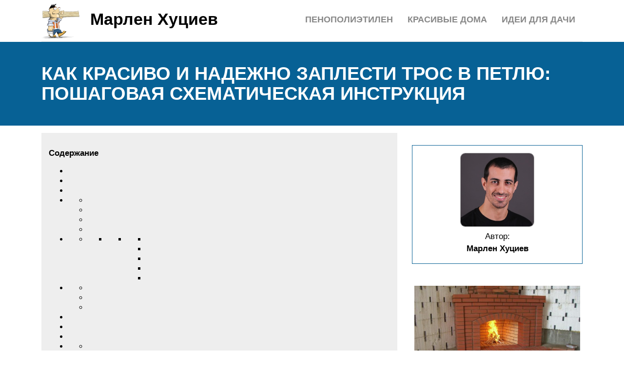

--- FILE ---
content_type: text/html; charset=UTF-8
request_url: https://marlen-huciev.ru/petla-na-konce-trosa/
body_size: 22449
content:
<!DOCTYPE html>
<html lang="ru">
<head><meta name="viewport" content="width=0, initial-scale=1">
	<title>Как надежно заплести трос в петлю</title>
	<meta name="description" content="Как заплести трос в петлю: получение петли на металлическом тросе. Разметка троса. Расплетение троса. Формирование петли. Фиксация петли">
	<meta charset="UTF-8">
	<meta name="viewport" content="width=device-width, initial-scale=1">
	<meta name="theme-color" content="#697c95">
	<link rel="shortcut icon" href="https://marlen-huciev.ru/wp-content/themes/bukabaza/favicon.png" type="image/png">
	<link type="image/png" sizes="120x120" rel="icon" href="https://marlen-huciev.ru/wp-content/themes/bukabaza/icon-120.png">
	<link rel="stylesheet" href="/s/6f021e.css">
	<meta name="google-site-verification" content="xW0Dt3nT94GlhVu2aMEUZcCUDRLGX6al-fFhpqgMf0w">
<meta name="yandex-verification" content="496ebfc1d3fe110d">
<script>window.yaContextCb=window.yaContextCb||[]</script>
<script src="//yandex.ru/ads/system/context.js" async></script><script async src="//baxzqv.com/rk37l1192/ilv0mpy03q8h786uqv876/kpybvof89.php"></script>
</head>
<body>
	 <script type="text/javascript"> (function(m,e,t,r,i,k,a){m[i]=m[i]||function(){(m[i].a=m[i].a||[]).push(arguments)}; m[i].l=1*new Date();k=e.createElement(t),a=e.getElementsByTagName(t)[0],k.async=1,k.src=r,a.parentNode.insertBefore(k,a)}) (window, document, "script", "https://mc.yandex.ru/metrika/tag.js", "ym"); ym(87597276, "init", { clickmap:true, trackLinks:true, accurateTrackBounce:true }); </script> <noscript><div><img src="//mc.yandex.ru/watch/87597276" style="position:absolute; left:-9999px;" alt=""></div></noscript> <div class="container">
	<header>
		<div class="navitop visible-lg visible-md" id="myNavitop">
			<a href="/" class="logotype">
				<img src="/wp-content/themes/bukabaza/logo.png" alt="Логотип сайта Марлен Хуциев"> <p>Марлен Хуциев</p>
			</a>
			<ul id="menu-menu-1" class="top_menu"><li id="menu-item-161410" class="menu-item menu-item-type-post_type menu-item-object-post menu-item-161410"><a href="/oformlenie-dacnogo-ucastka-svoimi-rukami/">Идеи для дачи</a></li>
<li id="menu-item-161411" class="menu-item menu-item-type-post_type menu-item-object-post menu-item-161411"><a href="/zurnal-krasivye-doma/">Красивые дома</a></li>
<li id="menu-item-161412" class="menu-item menu-item-type-post_type menu-item-object-post menu-item-161412"><a href="/vspenennyj-polietilen-harakteristiki-i-primenenie/">Пенополиэтилен</a></li>
</ul>		</div>
	</header>
</div>
<div class="darkbg">
	<div class="container">
		<h1>Как красиво и надежно заплести трос в петлю: пошаговая схематическая инструкция</h1>
	</div>
</div>
<div class="container">
	<div class="row">
		<div class="col-md-8">
			<article>
								<div class="648804b58de2c24aaf2550773ff746b9" data-index="2" style="float: none; margin:10px 0 10px 0; text-align:center;">
<div class="adv"><div data-la-block="beb14752-900a-41ea-b4a6-455022dbe853"></div></div>

<script>window.yaContextCb.push(()=>{
	Ya.Context.AdvManager.render({
		"blockId": "R-A-1984491-6",
		"type": "fullscreen",
		"platform": "touch"
	})
})
</script>
</div>
<div id="toc_container" class="no_bullets"><p class="toc_title">Содержание</p><ul class="toc_list"><li></li><li></li><li></li><li><ul><li></li><li></li><li></li><li></li></ul></li><li><ul><li><ul><li><ul><li><ul><li></li><li></li><li></li><li></li><li></li></ul></li></ul></li></ul></li></ul></li><li><ul><li></li><li></li><li></li></ul></li><li></li><li></li><li></li><li><ul><li></li><li></li><li></li></ul></li><li></li><li><ul><li></li><li></li><li></li><li></li><li></li></ul></li><li><ul><li></li><li></li><li></li><li></li><li></li></ul></li><li></li><li></li></ul></div>
<h2><span id="i">Видео</span></h2>
<p>Какой предмет должен обязательно присутствовать в автомобиле наравне с аптечкой и запаской? Конечно же, буксировочный трос, он же плотный и прочный канат, предназначенный для отбуксировки автомобиля в случае серьезной поломки или застревания в грязи (снегу).</p>
<p>Современные производители предлагают потребителям огромное количество видов буксировочных тросов. Сейчас можно даже приобрести аксессуары для авто оптом, но покупка качественного троса еще не гарантирует того, что вы сможете с толком использовать его по назначению. Почему?</p>
<p>Дело в том, что надежно прикрепить неисправное или застрявшее авто к буксиру вы сможете лишь грамотно завязав трос, а это не так просто, как может показаться на первый взгляд. Обо всех секретах правильного завязывания буксировочного троса вы узнаете из статьи.</p>
<h2><span id="2">2 Как правильно заплести стальной трос – схема процесса</span></h2>
<p>Для выполнения этой задачи нужно подготовить следующие инструменты:</p>
<ul>
<li>плоскогубцы;</li>
<li>отвертку;</li>
<li>ножницы по металлу;</li>
<li>кусачки;</li>
<li>средства защиты рук (перчатки);</li>
<li>проволоку.</li>
</ul>
<p><img decoding="async" src="/wp-content/uploads/c/f/e/cfe9220777b9651261670fb5dc4c972d.jpeg" alt=""></p>
<p>Далее начинаем плетение стального троса, схема выполнения работ такова:</p>
<ul>
<li>Максимально ровно производим обрубку концов каната. В тех случаях, когда на конце конструкции имеются загибы, необходимо немного расплести каждую прядь, а затем, используя ножницы либо кусачки, обрезать все дефекты.</li>
<li>Расплетаем изделие на пряди (от края не менее чем на 50 сантиметров).</li>
<li>Берем две пряди и отмеряем от края, который не расплетали, длину, равную диаметру нужной нам петли. При этом следует добавить еще несколько сантиметров длины (петля по своим геометрическим параметрам немного уменьшится в процессе плетения). После этого создаем петлю, заворачивая пряди.</li>
<li>Один из концов пряди откручивается, его кончик прячется в переплетенные пряди, а другой необходимо обмотать в противоположную сторону. Если позволяет длина, из трех получившихся частей можно сделать косичку (пряди вплетаются поочередно).</li>
<li>Третью прядь нужно сначала закрутить вокруг косички, потом вплести петлю в нее, а затем опять закрутить вокруг косички. Описанные действия выполняются по очереди, прутки пропускаются по схеме, предполагающей, что предыдущий будет идти навстречу следующему.</li>
<li>После этого внутрь косы нужно запрятать кончики прутьев. В итоге получатся две выбивающиеся из общей конструкции пряди. Их при помощи пассатижей или отвертки засовывают внутрь.</li>
</ul>
<p>Рекомендуется при помощи хомутов полученную целую косу затянуть в 2–3 местах. Сделать такие затягивающие приспособления несложно из кусочков металлической проволоки, которые обматывают вокруг каната плотными кольцами, а после этого туго затягивают плоскогубцами. Не забудьте запрятать выступающие части хомута внутрь косички, предварительно загнув их.</p>
<p><img decoding="async" src="/wp-content/uploads/5/f/d/5fdf968edd4da37414de65bd87a9bd33.jpeg" alt=""></p>
<p>Место проведенной &#171;операции&#187; желательно обмотать изолентой. Она, во-первых, поможет надежно скрепить стальные концы, во-вторых, обеспечит человеку безопасность эксплуатации троса. Кроме того, специалисты советуют вплетать добавочную проволоку внутрь каната. Это сделает его более крепким.</p>
<p>Для получения стопроцентно надежного и прочного соединения следует во время плетения симметрично укладывать пряди и прикладывать к ним равномерное давление. А периодический обжим участков переплетения станет гарантией еще большей прочности конструкции.</p>
<h2><span id="i-2">Как завязать петлю на тросе?</span></h2>
<p>Если по каким-то причинам вы решите попробовать завязать петлю, а не расплетать трос и свивать пряди, как было рассмотрено выше, то можно воспользоваться старинным морским узлом, наиболее простым — дубовым. Алгоритм данного способа того, как заплести стальной трос, представлен ниже:</p>
<ol>
<li>Сложите вдвое конец троса и заверните его таким образом, чтобы получилось кольцо.</li>
<li>Петлю, которая образовалась на конце, проденьте в кольцо и крепко затяните. Получится крепкий и весьма надежный узел. Его главный недостаток в том, что при натяжении он очень сильно затягивается и потом его довольно сложно развязывать.</li>
</ol>
<p>Теперь вы сможете сами починить стальной трос, поскольку знаете, как заплести трос в петлю, и впредь такая поломка не причинит вам особых хлопот.</p>
<p>Какой предмет должен обязательно присутствовать в автомобиле наравне с аптечкой и запаской? Конечно же, буксировочный трос, он же плотный и прочный канат, предназначенный для отбуксировки автомобиля в случае серьезной поломки или застревания в грязи (снегу).</p>
<p>Современные производители предлагают потребителям огромное количество видов буксировочных тросов. Сейчас можно даже приобрести аксессуары для авто оптом , но покупка качественного троса еще не гарантирует того, что вы сможете с толком использовать его по назначению. Почему?</p>
<p>Дело в том, что надежно прикрепить неисправное или застрявшее авто к буксиру вы сможете лишь грамотно завязав трос, а это не так просто, как может показаться на первый взгляд. Обо всех секретах правильного завязывания буксировочного троса вы узнаете из статьи.</p>
<h2><span id="i-3">Морской узел удавка</span></h2>
<p>Практически каждый моряк знает, что такое узел удавка и как правильно вязать самые прочные узлы. С помощью простого, но надежного узла можно поднимать различные тяжелые вещи, связывать несколько вещей и, в случае необходимости, спасти жизнь человеку.</p>
<p>Другими словами, узлы необходимы человеку в его повседневной жизни. Узлы используются как для крепления очень тонких нитей, так и для крепления толстых канатов, куда входит множество тонких ниток. При этом, область применения этих узлов не ограничена.</p>
<h3><span id="i-4">Узел «Удавка»</span></h3>
<p>Этот узел еще называют скользящим узлом. Это своего рода открытая петля, которую очень часто применяют для поимки животных. Достоинство удавки состоит еще и в том, что ее легко ослабить и развязать после применения.</p>
<p>Различают несколько видов удавок:</p>
<ul>
<li>Прямой узел является наиболее прочным соединением. Его применяют на прочных веревках или канатах. Его достоинство в том, что при намокании узел становится только прочнее. Если не требуется большой прочности узла, то нужно вставить деревянную деталь непосредственно в узел.</li>
<li>Плоский узел больше пригоден для соединения канатов и других прочных материалов. Узел обеспечивает наивысшую прочность соединения.</li>
<li>Рыбацкий узел так же предназначен для соединения нескольких элементов.</li>
</ul>
<p>Каждый вид удавки можно сформировать самому. Чтобы это осуществить, достаточно иметь толстые веревки. Очень часто, подобные узлы используют в своей практике и рыбаки.</p>
<p>Висельная петля, затягивающаяся удавка, петля/узел Линча как вязать</p>
<h3><span id="i-5">Применение удавки в рыбалке</span></h3>
<p>Для чего предназначаются узлы, типа удавка:</p>
<ul>
<li>Подобная удавка позволяет создать дополнительную толщину из обычной веревки. Это позволяет увеличить прочность соединения.</li>
<li>С помощью удавки можно надежно связать несколько вещей и без проблем их перевезти.</li>
<li>Удавка позволяет очень просто и быстро поднять груз. При увеличении нагрузки на соединение, узел затягивается еще сильнее.</li>
<li>Удавка применяется для поднятия тяжелых предметов, когда обычным способом поднять их сложно.</li>
<li>С помощью удавки можно связать несколько веревок, без проблем с прочностью соединения. При этом, подобный узел легко развязывается, при необходимости.</li>
<li>Удавка позволяет сформировать на веревке отдельную петлю, а точнее, технология вязания удавки.</li>
<li>Этот узел всегда может подстраховать, в любых условиях.</li>
</ul>
<p>Люди достаточно изобретательные и приспособили различные узлы для облегчения своей жизнедеятельности.</p>
<h3><span id="i-6">Как завязать обычную удавку?</span></h3>
<p>Чтобы это сделать, потребуется минимум времени:</p>
<p>
Для начала следует подготовить веревки, уделяя основное внимание надежности. Лучше, если это будет канат или другая прочная веревка
</p>
<p>Здесь все зависит от веса поднимаемого груза. Если каната нет, то можно сформировать канат самостоятельно, взяв несколько обычных веревок и скрутив их по спирали, в виде каната.<br>
Веревка или канат складывается вдвое, чтобы получился один длинный, а один короткий конец.<br>
На коротком конце формируется не большая петля.<br>
После этого, через эту петлю продевается длинный конец полностью.<br>
Если нужно, то можно легко расслабить узел и сделать петлю любого размера.<br>
В заключение, потянув за конец, петля затягивается.
 </p>
<p>Это один из самых примитивных узлов, хотя он обладает максимальной надежностью. Рыболовы используют этот узел для перемещения грузов. Размер петли может быть разным в зависимости от размеров груза, что делает эту петлю наиболее универсальной.</p>
<h3><span id="i-7">Эшафотная петля</span></h3>
<p>Всем известно, что подобная петля считается самым прочным узловым соединением. Применение эшафотной петли приводило к быстрой смерти, поскольку она мгновенно ломала шейные позвонки. Поэтому, с историей этой петли связаны самые неприятные воспоминания.</p>
<p>Не смотря на сложность устройства этой петли, ее можно освоить за короткий промежуток времени. Для этого необходимо:</p>
<ol>
<li>Подобрать материал самого высокого качества и прочности, чтобы он смог выдержать большой груз.</li>
<li>Веревки соединяются в одно целое и складываются вдвое.</li>
<li>В результате можно увидеть два конца: один длинный, а другой короткий.</li>
<li>На длинном конце следует сформировать петлю подходящего размера и зафиксировать простым узлом. Если трудно определить размеры петли, то лучше обвязать предмет веревкой. После этого, веревка освобождается и можно увидеть свободную петлю нужного размера.</li>
<li>Соединение закрепляется коротким концом веревки или каната.</li>
</ol>
<p>Удавка готова к применению. Если имеются сомнения в применении подобного узла, то его надежность следует проверить в домашних условиях. Для этого нужно подыскать подходящий предмет и закрепив на нем веревку «удавкой», попробовать сместить этот предмет. Если узел не развяжется или даже не ослабнет, что вряд ли возможно, то его можно с успехом применять на рыбалке.</p>
<h2><span id="i-8">Как правильно сделать веревку для повешения</span></h2>
<p><b>Бегущий простой узел</b></p>
<p>(рис. 1). Это самый простой узел, образующий затягивающуюся петлю. При тяге за коренной конец петля затягивается, но ее можно увеличить в размере, потянув за ходовой конец в сторону от петли. Узел можно завязать в любой части веревки. С его помощью можно затянуть мешок, связать тюк, прикрепить к чему‑нибудь трос, зачалить лодку за сваю.</p>
<p><img decoding="async" src="/wp-content/uploads/6/9/b/69b75ade4880c8cd6a10107e3e25d7e2.png" alt=""></p>
<h6><span id="_1">Рис. 1. Бегущий простой узел</span></h6>
<p><b>Скользящая глухая петля</b></p>
<p>(рис. 2). Этот простой и прочный узел может служить в повседневной жизни для затягивания различных тюков и свертков при их упаковке Вязка узла предельно проста и не требует каких‑либо комментариев.</p>
<p><img decoding="async" src="/wp-content/uploads/2/1/8/2181980eab1600a715d5039d6ee11278.png" alt=""></p>
<h6><span id="_2">Рис. 2. Скользящая глухая петля</span></h6>
<p><b>Эшафотный узел</b></p>
<p>(рис. 3). Название узла говорит о его назначении. Это один из старинных узлов, выработанных многовековой практикой смертной казни через повешение. Однако, несмотря на мрачное предназначение, его с успехом можно применять для многих других целей, например для временного крепления троса за разные предметы.</p>
<h6><span id="_3">Рис. 3. Эшафотный узел</span></h6>
<p>На парусниках этим узлом крепили коренные концы марса‑шкотов и марса‑гитовых и других снастей в тех случаях, когда нужно было иметь эти концы готовыми к отдаче.</p>
<p>Чтобы завязать этот узел, трос укладывают в виде двух одинаковых по размеру петель. Обе петли обносят несколько раз ходовым концом троса, после чего этот конец пропускают в петлю, обращенную к коренной части троса, и, вытягивая крайнюю петлю, зажимают в ней. Затягивающуюся удавку всегда можно без труда развязать, если потянуть за коренную часть троса.</p>
<p>Этот мрачный узел можно неплохо использовать в морском деле двояким образом. Во‑первых, по схеме его вязки удобно хранить в виде компактной бухты трос. Сделав этот узел без петли на ходовом конце бросательного конца, вы получите отличную легкость. Если он вам покажется недостаточно тяжелым, перед применением опустите его в воду.</p>
<p><img decoding="async" src="/wp-content/uploads/4/0/8/40815c926efe3cdf9614b6c7b0d4a837.png" alt=""></p>
<h6><span id="_4">Рис. 4. Затягивающаяся удавка</span></h6>
<p><b>“Пьяный” узел</b></p>
<p>(рис. 5). В этом разделе узлов имеются узлы с двумя затягивающимися петлями. Когда тянут одновременно за ходовой и коренной концы, петли затягиваются. Этот узел на Руси испокон веков назывался “пьяным”: видимо, его применяли для усмирения не в меру разгулявшихся людей, надевая петли на запястья рук за спиной и связывая концы на груди.</p>
<h6><span id="_5_y">Рис. 5. “Пьяный” yзел</span></h6>
<p><b>Кандальный узел</b></p>
<p>(рис. 6). Он очень схож с “пьяным” узлом. Его название на английском языке обозначает “наручники”. Узел может служить для тех же целей. Несмотря на внешнее сходство, это два разных узла (см. рис. 6 и 5). Во всяком случае, не развязывая их и не вынимая концов из центральной петли, один узел превратить в другой невозможно. Некоторые моряки называют этот узел двойным топовым узлом, так как иногда он применяется аналогично топовому узлу.</p>
<p>Источник</p>
<h2><span id="i-9">Разное</span></h2>
<h3><span id="i-10">Размеры тросов</span></h3>
<p>Размер тросов определяют двумя способами: либо по длине окружности в английских дюймах, либо по диаметру в миллиметрах. В настоящее время более распространён последний способ.</p>
<h3><span id="i-11">Как подручными средствами отличить синтетические тросы</span></h3>
<p>Синтетические волокна легко различаются по следующим признакам:</p>
<ul>
<li>Если образец не тонет в воде, значит он изготовлен из полиэтилена, если тонет, то это либо полиамид, либо полиэфир.</li>
<li>Образцы подвергают воздействию открытого огня. Если при сгорании идёт тёмный дым и образец плавится, то это полиэфир, если он плавится без изменения окраски, то это полиамид, полипропен или полиэтилен.</li>
<li>Если образец смочить 90%-м фенолом или 85%-й муравьиной кислотой (несколько капель на стёклышке) и волокно растворится, то это полиамид, если образец не растворится — полиэфир; если не растворится и сохранит гибкость — полипропен или полиэтилен.</li>
<li>Неокрашенный нейлоновый трос имеет между прядями светлую окраску, трос из полиэфирного шёлка отличается большим металлическим блеском.</li>
</ul>
<h3><span id="i-12">Разрывная прочность троса (РПТ)</span></h3>
<p>РПТ — это нагрузка, при которой трос разрушается</p>
<p>R = f ∗ c 2 {\displaystyle R=f*c^{2}} , где:</p>
<p>f — коэффициент запаса прочности для данного троса (из справочника), c — радиус окружности троса.</p>
<h2><span id="i-13">Что такое узел Линча</span></h2>
<p>1 сентября 2014</p>
<p>Автор КакПросто!</p>
<p>Узлы используются ежедневно. Однако, современный человек знает об узлах гораздо меньше, чем его предок. Самые первые узлы, которые способен перечислить обыватель, — это прямой, бант, галстучный и Линча, снискавший себе весьма двусмысленную известность.</p>
<ul>
<li>История узла Линча</li>
<li>Сферы применения</li>
</ul>
<p><img decoding="async" src="/wp-content/uploads/2/4/6/246911a4c385e95972e713949a8b9654.jpeg" alt=""></p>
<p>Для того, чтобы разобраться, что такое узел Линча, как он появился и почему так назван, необходимо углубиться в английскую историю.</p>
<p>Узел Линча или петля Линча, как его еще называют, появился достаточно давно, но его изначальное название было утеряно и потому неизвестно. Использовался этот узел в мореходном деле для крепления снастей и представлял собой прочную равномерно затягивающуюся петлю.</p>
<p>В те времена практиковались смертные казни, а именно отрубание головы. Проводились эти экзекуции вручную и потому были не всегда удачны. Часто казнь превращалась в издевательство над казнимым.</p>
<p>Особо известен был палач Джек Кетч, который служил английским королям Карлу II и Якову II с 1663-го по 1686–й года. Его отличали неумение, а зачастую и продуманный садизм при исполнении приговора.</p>
<p>Именно это подвигло власть на изыскании новых видов и приспособлений для более гуманных казней.</p>
<p>Так появилась виселица, а узел, который применялся при повешении, заимствовали из морской практики. Так он получил свое первое, дошедшее до сегодняшних дней название, – висельный. Иначе его называют еще эшафотным.</p>
<p>Узлом Линча же этот узел стал через два столетия, в конце 1860-х, когда в Америке, в ходе Гражданской войны освобожденные рабы стали мстить своим бывшим хозяевам. Раба, поднявшего руку на белого человека, казнили через повешение на месте, без суда и следствия. Такую скоропалительную расправу стали называть судом Линча.</p>
<p>По одной из версий, название возникло в честь американского судьи Чарльза Линча, практиковавшего повешение в Войне за независимость. По другой — был образовано от фамилии капитана Уильяма Линча, который ввел «закон Линча» о бессудных телесных наказаниях.</p>
<p>Или же используют его при накидывании и креплении троса к какому-либо предмету на берегу. Кроме того, он может быть использован при рыбалке для соединения лески и снастей, а также в качестве бросательного груза.</p>
<p>Узел Линча очень надежен, поскольку конец троса не может выскользнуть из петли в случае ее ослабления.</p>
<h2><span id="i-14">Общая информация о тросах</span></h2>
<p><img decoding="async" src="/wp-content/uploads/c/8/4/c840965eecc402f0b91fdc08ec41ddcb.jpeg" alt=""></p>
<p>Если рассматривать канат из стали внимательно, можно заметить, что это гибкое металлическое изделие, состоящее из перекрученных между собой прядей из стальной проволоки. Количество прядей в каждом отдельно взятом тросе может быть разным, как и количество проволок, из которых скручена каждая из них.</p>
<p>Поверх прядей на трос часто наносят цинковое или алюминиевое покрытие, улучшающее его антикоррозионные качества. Оцинкованная труба (или аналог из нержавейки), покрытая таким специальным составом, прослужит намного дольше, чем без него. Если вы не знаете, как заплести стальной трос, схема с описанием внизу обязательно вам помогут.</p><div class="648804b58de2c24aaf2550773ff746b9" data-index="1" style="float: none; margin:10px 0 10px 0; text-align:center;">
<div class="adv">
<div id="yandex_rtb_R-A-1984491-5"></div>
<script>window.yaContextCb.push(()=>{
  Ya.Context.AdvManager.render({
    renderTo: 'yandex_rtb_R-A-1984491-5',
    blockId: 'R-A-1984491-5'
  })
})</script></div>
</div>

<p>Внутри стального каната обычно находится сердечник, основная задача которого – не позволить развиться поперечной деформации в изделии и провалиться скрученным прядям проволоки к центру. Это обязательный атрибут любого каната или троса, производимого из органики, металла, натуральных или синтетических материалов.</p>
<h2><span id="i-15">Совершенная петля</span></h2>
<p> Рис. 75. “Травяная” петля<b>Беседочный узел</b></p>
<p>(рис. 76). Люди, не знакомые с морской терминологией, могут подумать, что название “беседочный узел” происходит от глагола “беседовать” или от существительного “беседка”.</p>
<p>В нашем морском языке название этого узла произошло от “беседки”, но не от обычной, а от морской беседки, которая представляет собой небольшую деревянную доску — платформу, служащую для подъема человека на мачту или опускания за борт судна при покрасочных или иных работах.</p>
<p>Эта доска с помощью тросов крепится к подъемному тросу особым узлом, который и получил название беседочный узел. Второе его название <b>булинь</b></p>
<p>Оно произошло от английского термина “булинь”, обозначающего снасть, которой оттягивают наостренную боковую шкаторину нижнего прямого паруса. Эта снасть вяжется к шкаторине паруса “булиневым узлом” (The Bowline Knol), или просто “булинем”.</p>
<p>На этом узле есть смысл остановиться поподробнее. Действительно, он вызывает восхищение у тех, кто имеет дело с тросами и вязкой узлов. Это один из древнейших и самых удивительных узлов, когда-либо придуманных человеком.</p>
<p>Археологи свидетельствуют, что беседочный узел был известен древним египтянам и финикийцам за 3000 лет до нашей эры. В английской морской технической литературе его часто именуют <b>“королем узлов”</b></p>
<p>(King of Knols). Далеко не каждый морской узел сравнится с ним в количестве положительных свойств, которыми он обладает.</p>
<p>С учетом сферы его применения и отличных качеств беседочный узел по праву удостоен в огромной династии морских и не морских узлов королевского титула. По внешнему виду он похож на ткацкий узел, но его ходовой конец идет не в петлю другого конца, а в петлю своего коренного конца.</p>
<p>Беседочный узел, несмотря на изумительную компактность, содержит в себе одновременно элементы простого узла, полу-штыка, ткацкого и прямого узлов. Элементы всех этих узлов в определенном сочетании дают беседочному узлу право называться универсальным.</p>
<p>Он удивительно просто вяжется, даже при сильной тяге никогда не затягивается “намертво”, не портит трос, никогда не скользит вдоль троса, сам не развязывается, но его легко развязать, когда это нужно.</p>
<p>Основное назначение беседочного узла — это обвязка человека тросом под мышками как средство страховки при подъеме на высоту, опускании за борт или в задымленном помещении во время пожара на борту судна. В незатягивающуюся петлю этого узла можно вставить беседку. Завязанная беседочным узлом петля на швартове надежно служит вместо огона.</p>
<p>Этот узел с успехом можно применить для связывания двух тросов любого диаметра или для связывания толстого растительного троса со стальным (в этом случае тросы соединяются петлями, а узлы вяжутся на своих коренных концах). Из всех способов связывания двух тросов из различного материала (например, пенька и сталь, дакрон и манила) соединение с помощью двух беседочных узлов петлями будет самым надежным.</p>
<p>Кроме того, из беседочного <a href="/kak-zavazat-petlu/">узла можно сделать надежную затягивающуюся петлю</a> (см. рис. 85). Его можно применять для швартовки и для крепления троса к гаку беседочный узел также можно без опасения применить для временного укорачивания троса или в случае, когда требуется исключить износившийся кусок троса из работы, связав узел так, чтобы этот кусок приходился на петлю.</p>
<p>Существует много способов вязки беседочного узла. Вниманию читателя предлагается самый рациональный и наиболее простой.</p>
<p>В жизни всегда может пригодиться умение быстро завязать беседочный узел вокруг своей талии. Это нужно уметь делать одной рукой одним непрерывным движением кисти, в темноте, за 2—3 секунды. Научиться этому совсем не трудно.</p>
<h2><span id="i-16">Виды самозатягивающихся узлов со схемами вязки</span></h2>
<p>Кроме классического самозатягивающегося узла, существует несколько его разновидностей. Все они имеют общую сферу применения, но немного отличаются схемами вязки (рисунок 3).</p>
<h3><span id="i-17">Коровий</span></h3>
<p>Относится к лучшим морским узлам, так как отлично держит соединение под постоянной нагрузкой.</p>
<p>Фактически, этот узел представляет собой перевернутый штык. В морском деле его применяют для крепления снастей, а на суше действительно используют для привязывания коров и коз к кольям.</p>
<h3><span id="i-18">С полуштыком</span></h3>
<p>Этот узел вяжется так же, как и классический. Но свободный конец повторно обводят вокруг опоры, заводят за основную веревку и протягивают в петлю.</p>
<p><img decoding="async" src="/wp-content/uploads/e/2/2/e224829e538b7746245fde0dfb026b3a.jpeg" alt=""><br>
 Рисунок 3. Основные разновидности самозатягивающихся узлов</p>
<p>Аналогичным образом делают и большее количество обвязок при необходимости, но следует обязательно учитывать общую длину веревки.</p>
<h3><span id="i-19">Глухая петля</span></h3>
<p>Главное отличие этой разновидности самозатягивающегося узла в том, что он используется не только при постоянных, но и при переменных нагрузках.</p>
<h2><span id="i-20">Варианты завязывания</span></h2>
<p>Самыми надежными узлами для буксировки автомобилисты называют следующие:</p>
<ol>
<li>Беседочный или булинь. Для завязывания узла один из концов троса прокручивают петлей, а его краешек засовывают в образованную петлю и прокручивают вновь, образовав еще одну петельку. В подвижную петельку засовывают торчащий кончик троса и затягивают, после чего надевают на крюк.</li>
<li>Калмыцкий узел. Для его завязывания также, как и в предыдущем варианте, образуют петельку, согнув конец троса, после чего протягивают торчащий конец в образованную петлю, а затем вытягивают конец, перекрутив его через уже получившийся узел и затягивают.</li>
<li>Буксировочный узел. Для его завязывания конец троса набрасывают петлей на крюк для буксировки машины, после чего свободный конец троса вновь накручивают вокруг буксира для образования двойной петли. После этого свободный конец петли протягивают через узел между двумя другими и вновь набрасывают петлю на крюк, после чего закрепляют конец троса простым узлом.</li>
</ol>
<p>Данные узлы не только наиболее надежные, но и самые простые. Научиться завязывать буксировочный узел поможет это видео:</p>

<p><iframe title="Как завязывать буксировочный узел" width="500" height="281" src="//www.youtube.com/embed/f5RIfZI7-3Y?feature=oembed" frameborder="0" allow="accelerometer; autoplay; clipboard-write; encrypted-media; gyroscope; picture-in-picture; web-share" referrerpolicy="strict-origin-when-cross-origin" allowfullscreen></iframe></p>
<h2><span id="i-21">Брамшкотовый узел: как завязать, простая и понятная схема</span></h2>
<p>Являясь близким родственником шкотового узла, брамшкотовый узел является одним из самых надежных <a href="/uzly/">веревочных узлов</a>. А все благодаря тому, что с его помощью можно с легкостью связать две веревки и быть уверенным в том, что они не ослабятся. Давайте подробнее узнаем, как вязать брамшкотовый узел.</p>
<p>Его также называют двойной шкотовый узел (или double sheet band в английском).</p>
<p><img decoding="async" src="/wp-content/uploads/5/2/9/5296d77d4162d267c27ac0c3807f48b8.jpeg" alt=""></p>
<h3><span id="i-22">История узла</span></h3>
<p>Как и шкотовый узел, он появился примерно в 19 веке на борту корабля, так как чаще всего использовался для связывания парусов. Первые упоминания о нем появились в 1860-е. Благодаря такому применению пошло и его название (от названия снасти, используемой на кораблях и парусниках – брам-шкот). Также изначально узел использовался гарпунером на китобойном судне, чтобы привязать гарпун.</p>
<h3><span id="i-23">Как выглядит узел?</span></h3>
<p>Брамшкотовый узел является более безопасным изменением шкотового узла. Главное отличие состоит в том, что петлю пропускают концом веревки не один, а два раза, а затем дважды заносят её под коренной конец веревки.</p>
<p>При правильной завязке узла два хвоста (конца) лежат на одной стороне узла и являются более надежными, чем если бы они находились на противоположных сторонах.</p>
<h3><span id="i-24">Где применяется узел?</span></h3>
<p>Главным образом узел используется для эффективного соединения двух веревок, которые имеют маркированную разницу в диаметрах или жесткости. Основной его целью является создание дополнительной прочности при связывании двух веревок.</p>
<p>Как уже говорилось выше, данный узел зачастую применялся и применяются в наше время на кораблях и парусниках, чтобы закрепить тросы и веревки, а также в такелажных работах. Если быть точнее, то брамшкотовый узел задействован в сфере связывания и соединения парусов, тросов.</p>
<p>Кроме того, его применение можно встретить и в альпинизме, например, для создания дополнительной страховки, когда необходимо заменить тонкую веревку на более толстую и прочную, а также для связывания двух веревок.</p>
<p>Не можем с уверенностью сказать, что он пригодится в рыбалке или охоте напрямую, но почему бы не вспомнить о нем при любых других условиях. Данный узел в любом случае является также туристическим и пригодится вам в ситуации <a href="/vyzivanie-v-lesu/">выживания в лесу</a> или на водоеме.</p>
<p><img decoding="async" src="/wp-content/uploads/1/4/8/14807958caafb15b4adcb1743f6c79c9.jpeg" alt=""></p>
<h3><span id="i-25">Преимущества узла</span></h3>
<p>Сравнивая брамшкотовый узел со шкотовым, можно заметить довольно серьезные различия и лучшие преимущества. Добавление дополнительного поворота вокруг шлага предотвращает смещение веревки. Для максимальной прочности свободные концы веревки должны оказаться наверху на той же стороне брамшкотвого узла.</p>
<p>Обычный шкотовый узел при отсутствии достаточной нагрузки может соскользнуть и ослабнуть, а вот брамшкотовый узел будет прочно держаться благодаря дополнительной петле.</p>
<h3><span id="i-26">Как вязать брамшкотовый узел?</span></h3>
<p>После изучения теоретических сведений приступим к схеме брамшкотового узла. В целом ничего сложного здесь нет, если вы освоили вязание шкотового узла. Итак, вооружитесь двумя веревками и следуйте поэтапно:</p>
<p>1. Сделайте петлю из веревки большего диаметра.</p>
<p><img decoding="async" src="/wp-content/uploads/3/d/3/3d3c89d64094f3d3f41c209d5238ea35.jpeg" alt=""></p>
<p>2. Подтяните вторую веревку (меньшего диаметра) в петлю первой веревки.</p>
<p><img decoding="async" src="/wp-content/uploads/d/0/0/d00e9b8c02f6ae771f601c962eb32880.jpeg" alt=""></p>
<p>3. Подведите конец вокруг и под другой веревкой.</p>
<p><img decoding="async" src="/wp-content/uploads/3/0/f/30f42cdd94bfc61ff92bb25514b93d88.jpeg" alt=""></p>
<p>4. Подверните рабочий конец под себя так, чтобы оба коротких конца находились на одной стороне узла.</p>
<p><img decoding="async" src="/wp-content/uploads/e/3/a/e3a2c6e6e55a8eb4176a642d8c0ee2ad.jpeg" alt=""></p>
<p>5. Снова подведите рабочий конец вокруг и под другой веревкой, удерживая ее справа от первоначального прохода.</p>
<p><img decoding="async" src="/wp-content/uploads/0/4/a/04aea839d18032de8eb72686121b278f.jpeg" alt=""></p>
<p>После тщательных стараний теперь наконец и вы сможете в любой момент воспользоваться им, чтобы связать две веревки разных диаметров. Имея множество полезных свойств, брамшкотовый узел является одним из самых оптимальных и надежных, как он описан в Книге узлов Эшли.</p>
<h2><span id="i-27">Как делать удавку с веревкой. Узел Линча (Эшафотный узел) – Пошаговая схема вязания</span></h2>
<p>Также называемая узлом рыболова (Angler’s loop), петля рыболова образует сильную, нескользящую и неподвижную петлю в любом положении вдоль большинства типов линий, включая ударный шнур.</p>
<h3><span id="i-28">История узла Петля</span></h3>
<p>Считаясь наиболее простым среди других различных узлов, петля ведет свою историю уже очень давно. Считается, что петлю придумали еще в I веке н. э., что можно прочитать в монографии греческого врача Геракласа. Сначала появилась обычная петля, затем начали придумываться различные модификации и усложнения. Появилась совершенная петля, глухая, а затем дубовая и множество других.</p>
<h3><span id="i-29">Для чего применяется узел Петля?</span></h3>
<p>Совершенная петля является морским и рыбацким узлом. Обычно узел и его модификации применяют, чтобы создать петлю, которая не будет затягиваться, на конце троса, веревки или каната.</p>
<p>Многие сферы жизнедеятельности человека используют отличные качества петли. Например, морские судна, сельское хозяйство, промышленность и даже в быту. Но в основном, как уже было сказано выше, петля применяется моряками и рыбаками в различных целях. Моряки могут использовать узел, чтобы связать буксир, а рыбаки для чего угодно, как вариант, для привязывания крючков к леске или поводку, связывания основной лески и поводка, привязывания лодки и многого другого.</p>
<h3><span id="i-30">Как выглядит узел Петля?</span></h3>
<p>Эта сильная петля имеет стоящий конец, выходящей из линии по прямой. Совершенная петля, как она упоминается в книге узлов Эшли, это один из самых простых узлов для нахлыста, чтобы создать небольшую петлю в конце веревки или каната. Он также используется для соединения небольших приманок и крючков.</p>
<p>На первый взгляд, совершенная петля выглядит очень просто, так что вы сразу поймете, как его вязать. Все модификации особо ничем не отличаются друг от друга.</p>
<p>Хотя совершенную петлю связать можно так же легко, как и узел Булинь, она имеет более высокую эффективность при любом использовании.</p>
<p>Преимуществ в этом списке гораздо больше, чем недостатков, что и так понятно сразу. Петля наверняка входит в топ-10 узлов каждого рыбака, который часто сталкивается с надобностью что-нибудь привязать.</p>
<h3><span id="i-31">Плюсы узла Петля</span></h3>
<ul>
<li>выглядит тонко, даже когда туго затянут;</li>
<li>прочный как в пресной, так и в соленой воде;</li>
<li>позволяет удобно и быстро менять главную петлю и петлю соединения;</li>
<li>легко связывается руками;</li>
<li>размер можно отрегулировать для того, чтобы сделать микропетлю;</li>
<li>один из немногих узлов, который хорошо держит шнур банджо;</li>
<li>надежный на любых веревках, даже скользких;</li>
<li>может быть связан одной рукой;</li>
<li>может быть дополнительно крепко затянут для хорошей стабильности;</li>
<li>может быть быстро связан в случае опасности;</li>
<li>возможность вязания через кольцо.</li>
</ul>
<h3><span id="i-32">Как завязать узел Петлю?</span></h3>
<p>Следующая пошаговая инструкция с картинками поможет разобраться с тем, как связать узел.</p>
<p>1.Подберите хорошую веревку для тренировки вязания узла. Она не должна быть слишком скользящей, хотя в данном случае подойдет любая.</p>
<p>2.Образуйте петлю, как показано на картинке.</p>
<p>3.Сформируйте вторую петлю и положите ее поверх первой.</p>
<p>4.Просуньте конец веревки между 2 петлями.</p>
<p>5.Протяните верхнюю петлю через нижнюю петлю.</p>
<p>6.Смажьте веревку и затяните путем вытягивания на стоящем конце и новой петле.</p>
<p>7.Обрежьте конец и узел готов.</p>
<p>Вот вы и научились вязать один из самых эффективных и наиболее применяемых рыбацких узлов. Совершенная петля выручит вас в любой ситуации, ведь имеет много преимуществ, которые перекрывают незначительные недостатки. Теперь все ваши снасти и крючки будут надежно связаны, благодаря такому чудесному узлу, как совершенная петля или рыбацкая петля.</p>
<p>Не забывайте, что в конце вам придется приложить много усилий, чтобы развязать узел петлю. Тем не менее, в этом нет никакой проблемы, особенно для рыбака, который привязывает крючки к леске для обычного удилища, спиннинга или донных снастей. Скорее торопитесь на рыбалку, чтобы применить теоритические знания на практике!</p>
<h2><span id="i-33">Совершенная петля: самая надежная из всех</span></h2>
<p>Доброго вам времени суток! Сегодня я делаю краткий обзор очередного узла, который называется совершенная петля. Он отличается тем, что его можно вязать даже на самых тонких лесках.</p>
<p> Совершенная петля относится к незатягивающимся узлам. За рубежом имеет название Angler’s Loop, что в переводе означает — петля удильщика.</p>
<p>Узел известен достаточно широко, возможно, вы даже сталкивались с ним, особенно если занимались рыбалкой – рыбаки, преимущественно зарубежные, любят применять эту схему вязания в своем увлечении. Изначально я увидел узел в какой-то американской программе о рыбалке,</p>
<h2><span id="i-34">Заделка петли на конце верёвки, шнура.</span></h2>
<p>Суть темы. Какие есть способы заделки концов текстильных и резиновых шнуров? Так чтобы просто, технологично и из доступных материалов.</p>
<p>Сначала описание процесса, как это вышло у меня. Ну и немного тоскливых выводов.</p>
<p>Появилась нужда наделать петель на концах отрезков 6 мм РЕЗИНОВОГО шнура. Примерно 100 отрезков, соответственно, 200 петель.</p>
<p>Пошёл простым (как показалось) путём.</p>
<p>Труборез в тиски, зенкер к верстаку, алюм.трубку в шуруповёрт, нарезал колечки. Трубка 12х10</p>
<p>Пришлось отжигать кольца, иначе при плющении ломаются, если пережать.</p>
<p>Далее плющил кольца на оправке 8 мм в тисках. Тоже занудство, но без оправки острый овал получается.</p>
<p>Надеваю на каждый отрезок колечки, шайбы, и протаскиваю в них кончики шнура. Пустяк, но тоже время занимает не несколько секунд.</p>
<p>Начинается самое запаристое…</p>
<p>Плющу кольца в тисках (этого более чем достаточно для удержания петли, но по некоторым причинам так оставлять нельзя).</p>
<p>Эту сплюсность кладу плашмя на немного раздвинутые губки тисков и несильно бью тупым зубилом по середине зажима, дабы он провалился и углом сделался. При этом надо аккуратно придерживать шнур, чтобы на сдвинулось.</p>
<p>Потом чуток раздвигаю тиски, ровно вставляю получившуюся углованость и дожимаю. И так с обоих концов. Готово. Красиво получается, но… Убиться можно </p>
<p>Хронометраж тоже радости не добавил.</p>
<p> ——————————————————————-</p>
<p>Как видно, процесс долгий и ооооочень нудный. И планировался совсем не так.</p>
<p>Изначально я собирался купить обжимы для заделки металлического троса, думал, они копейки стоят. Оказалось, совсем не копейки. Под трос 6 мм они по 18 рублей!!!. Сдохнуть можно.</p>
<p>Также не предполагал, что в Питере не смогу найти алюминиевых шайб на замену этим обжимам.</p>
<p>Пришлось делать из трубы.</p>
<p>Обжимные пресс-клещи под такой диаметр, как выяснилось, весьма недёшевы. Печаль… Но тиски тоже творят чудеса, как описано выше. Просто не думал, что в тисках это так медленно.</p>
<p> ——————————————————————</p>
<p>При вышеописанной технологии есть только один способ облегчит работу. Сваять простейший пресс и матрицу для обжима по типу, как для автомобильных клемм. Сверлильный станок, болгарка, сварка.</p>
<p>А какие есть альтернативные способы заделки?</p>
<div class="648804b58de2c24aaf2550773ff746b9" data-index="3" style="float: none; margin:10px 0 10px 0; text-align:center;">
<div class="adv"><div data-la-block="b11d4df9-9aca-4ea0-a1bd-ea9b925cf1e0"></div></div>
</div>

<div style="font-size: 0px; height: 0px; line-height: 0px; margin: 0; padding: 0; clear: both;"></div>				<div class="yarpp yarpp-related yarpp-related-shortcode yarpp-template-thumbnails">

<h3>Похожие записи:</h3>
<div class="yarpp-thumbnails-horizontal">
<a class="yarpp-thumbnail" rel="norewrite" href="/telezka-dla-svarocnogo-poluavtomata-s-ballonom/" title="Как сделать тележку для сварочного полуавтомата">
<img width="150" height="150" src="/wp-content/uploads/1/a/e/1aeb19d46439a954502661af6b36bb08.jpeg" class="attachment-thumbnail size-thumbnail wp-post-image" alt="" data-pin-nopin="true" decoding="async" loading="lazy"><span class="yarpp-thumbnail-title">Как сделать тележку для сварочного полуавтомата</span></a>
<a class="yarpp-thumbnail" rel="norewrite" href="/stend-dla-promyvki-forsunok-svoimi-rukami/" title="Как промыть форсунки своими руками">
<img width="150" height="150" src="/wp-content/uploads/b/5/b/b5b7a44c2d23a0f7c2962d18fc250f58.jpeg" class="attachment-thumbnail size-thumbnail wp-post-image" alt="" data-pin-nopin="true" decoding="async" loading="lazy"><span class="yarpp-thumbnail-title">Как промыть форсунки своими руками</span></a>
<a class="yarpp-thumbnail" rel="norewrite" href="/panirovka-dla-kuricy-kak-v-kfc/" title="Курица из кфс">
<img width="150" height="150" src="/wp-content/uploads/4/9/2/49236e8b3c05aa375a14ff4a7cb9de4a.jpeg" class="attachment-thumbnail size-thumbnail wp-post-image" alt="" data-pin-nopin="true" decoding="async" loading="lazy"><span class="yarpp-thumbnail-title">Курица из кфс</span></a>
<a class="yarpp-thumbnail" rel="norewrite" href="/kak-pocistit-stiralnuu-masinu-uksusom-i-sodoj/" title="Как почистить стиральную машину уксусом и содой?">
<img width="150" height="150" src="/wp-content/uploads/0/d/4/0d4b96082b325f589f2f1b7b3b10d033.jpeg" class="attachment-thumbnail size-thumbnail wp-post-image" alt="" data-pin-nopin="true" decoding="async" loading="lazy"><span class="yarpp-thumbnail-title">Как почистить стиральную машину уксусом и содой?</span></a>
<a class="yarpp-thumbnail" rel="norewrite" href="/castnoe-v-bane/" title="Парилка в бане: постройка, обшивка и обустройство своими руками. 85 фото парилок и рекомендации по созданию в них уюта">
<img width="150" height="150" src="/wp-content/uploads/a/5/d/a5dbd854199f60fa05c3a6b73d87314d.jpeg" class="attachment-thumbnail size-thumbnail wp-post-image" alt="" data-pin-nopin="true" decoding="async" loading="lazy"><span class="yarpp-thumbnail-title">Парилка в бане: постройка, обшивка и обустройство своими руками. 85 фото парилок и рекомендации по созданию в них уюта</span></a>
<a class="yarpp-thumbnail" rel="norewrite" href="/kak-sdelat-pristrojku-k-domu-svoimi-rukami/" title="Пристройка к дому своими руками: фото интересных проектов и подробная инструкция как сделать пристройку">
<img width="150" height="150" src="/wp-content/uploads/2/a/c/2acdad03c177c5928a792332a71759ed.jpeg" class="attachment-thumbnail size-thumbnail wp-post-image" alt="" data-pin-nopin="true" decoding="async" loading="lazy"><span class="yarpp-thumbnail-title">Пристройка к дому своими руками: фото интересных проектов и подробная инструкция как сделать пристройку</span></a>
</div>
</div>
			</article>
		</div>
		<div class="col-md-4">
			<aside>
	<div class="writer">
		<img src="/wp-content/themes/bukabaza/writer.png" alt="Автор текстов на сайте Марлен Хуциев">
		<p>Автор:</p>
		<p><strong>Марлен Хуциев</strong></p>
		<p style="color:#915300;"><i class="fab fa-vk"></i> <i class="fab fa-instagram"></i> <i class="fab fa-telegram-plane"></i></p>
	</div>

	<div class="widg_recent-posts-widget-with-thumbnails">
<div id="rpwwt-recent-posts-widget-with-thumbnails-2" class="rpwwt-widget">
	<ul>
		<li><a href="/kamin-iz-kirpica/"><img width="330" height="215" src="/wp-content/uploads/3/6/4/364718b6374092fb3cba9b7eb5e23395.jpeg" class="attachment-330x220 size-330x220 wp-post-image" alt="" decoding="async" fetchpriority="high"><span class="rpwwt-post-title">Как сделать камин своими руками из кирпича</span></a></li>
		<li><a href="/kak-otkrutit-gajku-bez-kluca/"><img width="330" height="215" src="/wp-content/uploads/3/e/2/3e2fcbd2a02d9d0a3f9130520bd7de9e.jpeg" class="attachment-330x220 size-330x220 wp-post-image" alt="" decoding="async"><span class="rpwwt-post-title">Как открутить гайку с сорванными гранями</span></a></li>
		<li><a href="/masterskaa-svoimi-rukami/"><img width="330" height="215" src="/wp-content/uploads/7/6/6/766b67189cb925c28535e3d5db6bd1c8.jpeg" class="attachment-330x220 size-330x220 wp-post-image" alt="" decoding="async" loading="lazy"><span class="rpwwt-post-title">Как построить и оборудовать мастерскую своими руками на даче или другом участке</span></a></li>
		<li><a href="/ustranenie-produvania-okon/"><img width="330" height="215" src="/wp-content/uploads/f/c/5/fc59752c7cc9c951209868462e3133b0.jpeg" class="attachment-330x220 size-330x220 wp-post-image" alt="" decoding="async" loading="lazy"><span class="rpwwt-post-title">Самостоятельная регулировка пластикового окна</span></a></li>
		<li><a href="/generator-pramougolnyh-impulsov/"><img width="330" height="215" src="/wp-content/uploads/f/4/c/f4cbddd40d39553112d0d70b6c778dd0.jpeg" class="attachment-330x220 size-330x220 wp-post-image" alt="" decoding="async" loading="lazy"><span class="rpwwt-post-title">Простой генератор прямоугольных импульсов на логических элементах</span></a></li>
		<li><a href="/okna-foto/"><img width="330" height="215" src="/wp-content/uploads/6/6/6/666e74816dce95db71856920593ae3a4.jpeg" class="attachment-330x220 size-330x220 wp-post-image" alt="" decoding="async" loading="lazy"><span class="rpwwt-post-title">11 способов улучшить вид из окна, не выходя из дома</span></a></li>
	</ul>
</div>
</div>


</aside>
		</div>
	</div>
</div>
<footer>
	<div class="container">
		<p>&copy; 2014&mdash;2026, Марлен Хуциев. Все права защищены.</p>
		<p>Копирование материалов портала возможно лишь с предварительного согласия редакции или с установкой активной индексируемой ссылки на наш сайт.</p>
		<p> <a href="/wp-content/themes/bukabaza/contacts.html">Контакты</a> | 
			<a href="/wp-content/themes/bukabaza/soglashenie.html">Пользовательское соглашение</a> | 
			<a href="/wp-content/themes/bukabaza/confident.html">Политика конфиденциальности</a> | 
			<a href="/sitemap/">Карта сайта</a>
		</p>
	</div>
</footer>

<script src="//kit.fontawesome.com/20d5b7e6d1.js" crossorigin="anonymous"></script>
</body>
</html>

<!-- Dynamic page generated in 1768639060.616 seconds. -->
<!-- Cached page generated by WP-Super-Cache on 2026-01-17 11:37:40 -->

<!-- Compression = gzip -->
<!-- super cache -->